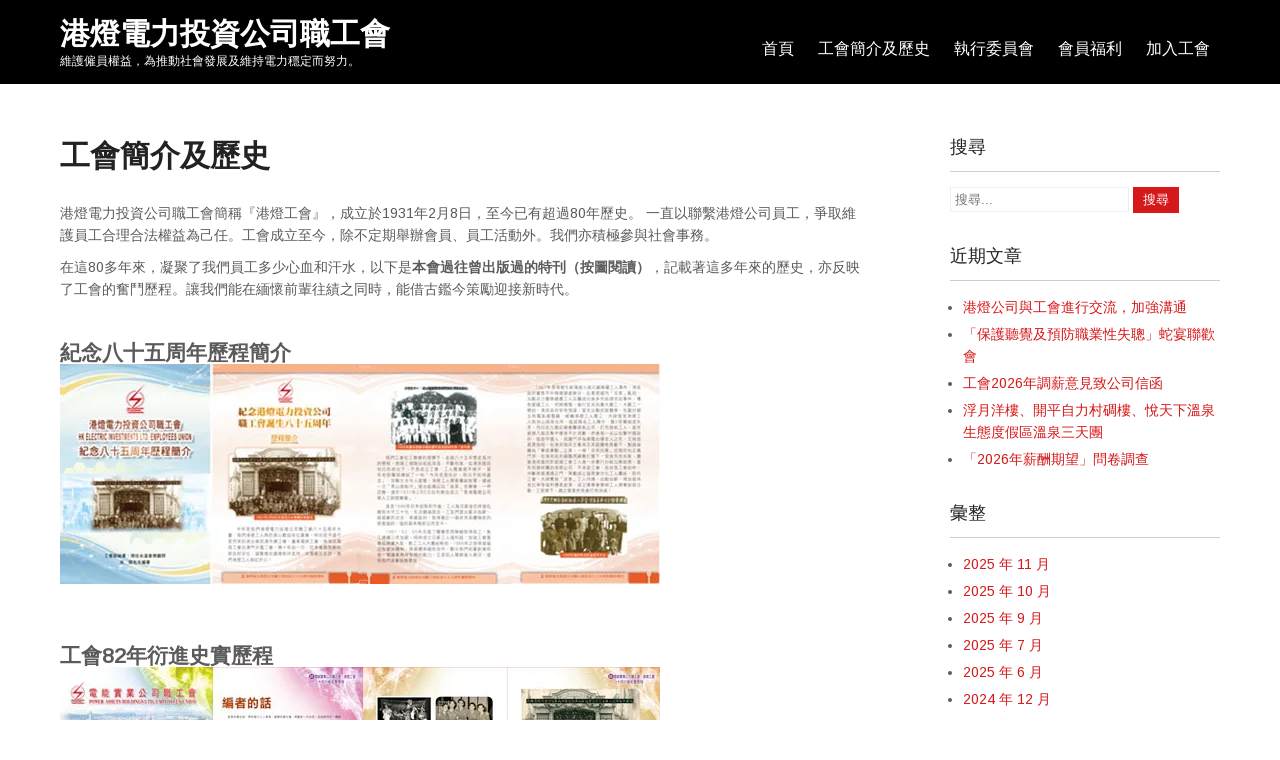

--- FILE ---
content_type: text/html; charset=UTF-8
request_url: https://www.hkeeu.org/%E6%9C%AC%E6%9C%83%E6%AD%B7%E5%8F%B2
body_size: 13742
content:
 <!DOCTYPE html>
<html lang="zh-TW">
<head>
<meta charset="UTF-8">
<meta name="SKYPE_TOOLBAR" content="SKYPE_TOOLBAR_PARSER_COMPATIBLE">
<meta name="viewport" content="width=device-width">
<title>工會簡介及歷史 | </title>
<link rel="profile" href="http://gmpg.org/xfn/11">
<link rel="pingback" href="https://www.hkeeu.org/xmlrpc.php">
<link rel="icon" type="image/x-icon" href="" />
<!--[if lt IE 9]>
<script type="text/javascript" src="https://www.hkeeu.org/wp-content/themes/precious-lite-pro/js/html5.js"></script>
<link rel="stylesheet" href="https://www.hkeeu.org/wp-content/themes/precious-lite-pro/css/ie.css" type="text/css" media="all" />
<![endif]-->
<title>工會簡介及歷史 &#8211; 港燈電力投資公司職工會</title>
<meta name='robots' content='max-image-preview:large' />
	<style>img:is([sizes="auto" i], [sizes^="auto," i]) { contain-intrinsic-size: 3000px 1500px }</style>
	<link rel='dns-prefetch' href='//secure.gravatar.com' />
<link rel='dns-prefetch' href='//stats.wp.com' />
<link rel='dns-prefetch' href='//fonts.googleapis.com' />
<link rel='dns-prefetch' href='//v0.wordpress.com' />
<link rel='preconnect' href='//i0.wp.com' />
<link rel="alternate" type="application/rss+xml" title="訂閱《港燈電力投資公司職工會》&raquo; 資訊提供" href="https://www.hkeeu.org/feed" />
<link rel="alternate" type="application/rss+xml" title="訂閱《港燈電力投資公司職工會》&raquo; 留言的資訊提供" href="https://www.hkeeu.org/comments/feed" />
<script type="text/javascript">
/* <![CDATA[ */
window._wpemojiSettings = {"baseUrl":"https:\/\/s.w.org\/images\/core\/emoji\/15.0.3\/72x72\/","ext":".png","svgUrl":"https:\/\/s.w.org\/images\/core\/emoji\/15.0.3\/svg\/","svgExt":".svg","source":{"concatemoji":"https:\/\/www.hkeeu.org\/wp-includes\/js\/wp-emoji-release.min.js?ver=6.7.4"}};
/*! This file is auto-generated */
!function(i,n){var o,s,e;function c(e){try{var t={supportTests:e,timestamp:(new Date).valueOf()};sessionStorage.setItem(o,JSON.stringify(t))}catch(e){}}function p(e,t,n){e.clearRect(0,0,e.canvas.width,e.canvas.height),e.fillText(t,0,0);var t=new Uint32Array(e.getImageData(0,0,e.canvas.width,e.canvas.height).data),r=(e.clearRect(0,0,e.canvas.width,e.canvas.height),e.fillText(n,0,0),new Uint32Array(e.getImageData(0,0,e.canvas.width,e.canvas.height).data));return t.every(function(e,t){return e===r[t]})}function u(e,t,n){switch(t){case"flag":return n(e,"\ud83c\udff3\ufe0f\u200d\u26a7\ufe0f","\ud83c\udff3\ufe0f\u200b\u26a7\ufe0f")?!1:!n(e,"\ud83c\uddfa\ud83c\uddf3","\ud83c\uddfa\u200b\ud83c\uddf3")&&!n(e,"\ud83c\udff4\udb40\udc67\udb40\udc62\udb40\udc65\udb40\udc6e\udb40\udc67\udb40\udc7f","\ud83c\udff4\u200b\udb40\udc67\u200b\udb40\udc62\u200b\udb40\udc65\u200b\udb40\udc6e\u200b\udb40\udc67\u200b\udb40\udc7f");case"emoji":return!n(e,"\ud83d\udc26\u200d\u2b1b","\ud83d\udc26\u200b\u2b1b")}return!1}function f(e,t,n){var r="undefined"!=typeof WorkerGlobalScope&&self instanceof WorkerGlobalScope?new OffscreenCanvas(300,150):i.createElement("canvas"),a=r.getContext("2d",{willReadFrequently:!0}),o=(a.textBaseline="top",a.font="600 32px Arial",{});return e.forEach(function(e){o[e]=t(a,e,n)}),o}function t(e){var t=i.createElement("script");t.src=e,t.defer=!0,i.head.appendChild(t)}"undefined"!=typeof Promise&&(o="wpEmojiSettingsSupports",s=["flag","emoji"],n.supports={everything:!0,everythingExceptFlag:!0},e=new Promise(function(e){i.addEventListener("DOMContentLoaded",e,{once:!0})}),new Promise(function(t){var n=function(){try{var e=JSON.parse(sessionStorage.getItem(o));if("object"==typeof e&&"number"==typeof e.timestamp&&(new Date).valueOf()<e.timestamp+604800&&"object"==typeof e.supportTests)return e.supportTests}catch(e){}return null}();if(!n){if("undefined"!=typeof Worker&&"undefined"!=typeof OffscreenCanvas&&"undefined"!=typeof URL&&URL.createObjectURL&&"undefined"!=typeof Blob)try{var e="postMessage("+f.toString()+"("+[JSON.stringify(s),u.toString(),p.toString()].join(",")+"));",r=new Blob([e],{type:"text/javascript"}),a=new Worker(URL.createObjectURL(r),{name:"wpTestEmojiSupports"});return void(a.onmessage=function(e){c(n=e.data),a.terminate(),t(n)})}catch(e){}c(n=f(s,u,p))}t(n)}).then(function(e){for(var t in e)n.supports[t]=e[t],n.supports.everything=n.supports.everything&&n.supports[t],"flag"!==t&&(n.supports.everythingExceptFlag=n.supports.everythingExceptFlag&&n.supports[t]);n.supports.everythingExceptFlag=n.supports.everythingExceptFlag&&!n.supports.flag,n.DOMReady=!1,n.readyCallback=function(){n.DOMReady=!0}}).then(function(){return e}).then(function(){var e;n.supports.everything||(n.readyCallback(),(e=n.source||{}).concatemoji?t(e.concatemoji):e.wpemoji&&e.twemoji&&(t(e.twemoji),t(e.wpemoji)))}))}((window,document),window._wpemojiSettings);
/* ]]> */
</script>
<style id='wp-emoji-styles-inline-css' type='text/css'>

	img.wp-smiley, img.emoji {
		display: inline !important;
		border: none !important;
		box-shadow: none !important;
		height: 1em !important;
		width: 1em !important;
		margin: 0 0.07em !important;
		vertical-align: -0.1em !important;
		background: none !important;
		padding: 0 !important;
	}
</style>
<link rel='stylesheet' id='wp-block-library-css' href='https://www.hkeeu.org/wp-includes/css/dist/block-library/style.min.css?ver=6.7.4' type='text/css' media='all' />
<link rel='stylesheet' id='mediaelement-css' href='https://www.hkeeu.org/wp-includes/js/mediaelement/mediaelementplayer-legacy.min.css?ver=4.2.17' type='text/css' media='all' />
<link rel='stylesheet' id='wp-mediaelement-css' href='https://www.hkeeu.org/wp-includes/js/mediaelement/wp-mediaelement.min.css?ver=6.7.4' type='text/css' media='all' />
<style id='jetpack-sharing-buttons-style-inline-css' type='text/css'>
.jetpack-sharing-buttons__services-list{display:flex;flex-direction:row;flex-wrap:wrap;gap:0;list-style-type:none;margin:5px;padding:0}.jetpack-sharing-buttons__services-list.has-small-icon-size{font-size:12px}.jetpack-sharing-buttons__services-list.has-normal-icon-size{font-size:16px}.jetpack-sharing-buttons__services-list.has-large-icon-size{font-size:24px}.jetpack-sharing-buttons__services-list.has-huge-icon-size{font-size:36px}@media print{.jetpack-sharing-buttons__services-list{display:none!important}}.editor-styles-wrapper .wp-block-jetpack-sharing-buttons{gap:0;padding-inline-start:0}ul.jetpack-sharing-buttons__services-list.has-background{padding:1.25em 2.375em}
</style>
<style id='classic-theme-styles-inline-css' type='text/css'>
/*! This file is auto-generated */
.wp-block-button__link{color:#fff;background-color:#32373c;border-radius:9999px;box-shadow:none;text-decoration:none;padding:calc(.667em + 2px) calc(1.333em + 2px);font-size:1.125em}.wp-block-file__button{background:#32373c;color:#fff;text-decoration:none}
</style>
<style id='global-styles-inline-css' type='text/css'>
:root{--wp--preset--aspect-ratio--square: 1;--wp--preset--aspect-ratio--4-3: 4/3;--wp--preset--aspect-ratio--3-4: 3/4;--wp--preset--aspect-ratio--3-2: 3/2;--wp--preset--aspect-ratio--2-3: 2/3;--wp--preset--aspect-ratio--16-9: 16/9;--wp--preset--aspect-ratio--9-16: 9/16;--wp--preset--color--black: #000000;--wp--preset--color--cyan-bluish-gray: #abb8c3;--wp--preset--color--white: #ffffff;--wp--preset--color--pale-pink: #f78da7;--wp--preset--color--vivid-red: #cf2e2e;--wp--preset--color--luminous-vivid-orange: #ff6900;--wp--preset--color--luminous-vivid-amber: #fcb900;--wp--preset--color--light-green-cyan: #7bdcb5;--wp--preset--color--vivid-green-cyan: #00d084;--wp--preset--color--pale-cyan-blue: #8ed1fc;--wp--preset--color--vivid-cyan-blue: #0693e3;--wp--preset--color--vivid-purple: #9b51e0;--wp--preset--gradient--vivid-cyan-blue-to-vivid-purple: linear-gradient(135deg,rgba(6,147,227,1) 0%,rgb(155,81,224) 100%);--wp--preset--gradient--light-green-cyan-to-vivid-green-cyan: linear-gradient(135deg,rgb(122,220,180) 0%,rgb(0,208,130) 100%);--wp--preset--gradient--luminous-vivid-amber-to-luminous-vivid-orange: linear-gradient(135deg,rgba(252,185,0,1) 0%,rgba(255,105,0,1) 100%);--wp--preset--gradient--luminous-vivid-orange-to-vivid-red: linear-gradient(135deg,rgba(255,105,0,1) 0%,rgb(207,46,46) 100%);--wp--preset--gradient--very-light-gray-to-cyan-bluish-gray: linear-gradient(135deg,rgb(238,238,238) 0%,rgb(169,184,195) 100%);--wp--preset--gradient--cool-to-warm-spectrum: linear-gradient(135deg,rgb(74,234,220) 0%,rgb(151,120,209) 20%,rgb(207,42,186) 40%,rgb(238,44,130) 60%,rgb(251,105,98) 80%,rgb(254,248,76) 100%);--wp--preset--gradient--blush-light-purple: linear-gradient(135deg,rgb(255,206,236) 0%,rgb(152,150,240) 100%);--wp--preset--gradient--blush-bordeaux: linear-gradient(135deg,rgb(254,205,165) 0%,rgb(254,45,45) 50%,rgb(107,0,62) 100%);--wp--preset--gradient--luminous-dusk: linear-gradient(135deg,rgb(255,203,112) 0%,rgb(199,81,192) 50%,rgb(65,88,208) 100%);--wp--preset--gradient--pale-ocean: linear-gradient(135deg,rgb(255,245,203) 0%,rgb(182,227,212) 50%,rgb(51,167,181) 100%);--wp--preset--gradient--electric-grass: linear-gradient(135deg,rgb(202,248,128) 0%,rgb(113,206,126) 100%);--wp--preset--gradient--midnight: linear-gradient(135deg,rgb(2,3,129) 0%,rgb(40,116,252) 100%);--wp--preset--font-size--small: 13px;--wp--preset--font-size--medium: 20px;--wp--preset--font-size--large: 36px;--wp--preset--font-size--x-large: 42px;--wp--preset--spacing--20: 0.44rem;--wp--preset--spacing--30: 0.67rem;--wp--preset--spacing--40: 1rem;--wp--preset--spacing--50: 1.5rem;--wp--preset--spacing--60: 2.25rem;--wp--preset--spacing--70: 3.38rem;--wp--preset--spacing--80: 5.06rem;--wp--preset--shadow--natural: 6px 6px 9px rgba(0, 0, 0, 0.2);--wp--preset--shadow--deep: 12px 12px 50px rgba(0, 0, 0, 0.4);--wp--preset--shadow--sharp: 6px 6px 0px rgba(0, 0, 0, 0.2);--wp--preset--shadow--outlined: 6px 6px 0px -3px rgba(255, 255, 255, 1), 6px 6px rgba(0, 0, 0, 1);--wp--preset--shadow--crisp: 6px 6px 0px rgba(0, 0, 0, 1);}:where(.is-layout-flex){gap: 0.5em;}:where(.is-layout-grid){gap: 0.5em;}body .is-layout-flex{display: flex;}.is-layout-flex{flex-wrap: wrap;align-items: center;}.is-layout-flex > :is(*, div){margin: 0;}body .is-layout-grid{display: grid;}.is-layout-grid > :is(*, div){margin: 0;}:where(.wp-block-columns.is-layout-flex){gap: 2em;}:where(.wp-block-columns.is-layout-grid){gap: 2em;}:where(.wp-block-post-template.is-layout-flex){gap: 1.25em;}:where(.wp-block-post-template.is-layout-grid){gap: 1.25em;}.has-black-color{color: var(--wp--preset--color--black) !important;}.has-cyan-bluish-gray-color{color: var(--wp--preset--color--cyan-bluish-gray) !important;}.has-white-color{color: var(--wp--preset--color--white) !important;}.has-pale-pink-color{color: var(--wp--preset--color--pale-pink) !important;}.has-vivid-red-color{color: var(--wp--preset--color--vivid-red) !important;}.has-luminous-vivid-orange-color{color: var(--wp--preset--color--luminous-vivid-orange) !important;}.has-luminous-vivid-amber-color{color: var(--wp--preset--color--luminous-vivid-amber) !important;}.has-light-green-cyan-color{color: var(--wp--preset--color--light-green-cyan) !important;}.has-vivid-green-cyan-color{color: var(--wp--preset--color--vivid-green-cyan) !important;}.has-pale-cyan-blue-color{color: var(--wp--preset--color--pale-cyan-blue) !important;}.has-vivid-cyan-blue-color{color: var(--wp--preset--color--vivid-cyan-blue) !important;}.has-vivid-purple-color{color: var(--wp--preset--color--vivid-purple) !important;}.has-black-background-color{background-color: var(--wp--preset--color--black) !important;}.has-cyan-bluish-gray-background-color{background-color: var(--wp--preset--color--cyan-bluish-gray) !important;}.has-white-background-color{background-color: var(--wp--preset--color--white) !important;}.has-pale-pink-background-color{background-color: var(--wp--preset--color--pale-pink) !important;}.has-vivid-red-background-color{background-color: var(--wp--preset--color--vivid-red) !important;}.has-luminous-vivid-orange-background-color{background-color: var(--wp--preset--color--luminous-vivid-orange) !important;}.has-luminous-vivid-amber-background-color{background-color: var(--wp--preset--color--luminous-vivid-amber) !important;}.has-light-green-cyan-background-color{background-color: var(--wp--preset--color--light-green-cyan) !important;}.has-vivid-green-cyan-background-color{background-color: var(--wp--preset--color--vivid-green-cyan) !important;}.has-pale-cyan-blue-background-color{background-color: var(--wp--preset--color--pale-cyan-blue) !important;}.has-vivid-cyan-blue-background-color{background-color: var(--wp--preset--color--vivid-cyan-blue) !important;}.has-vivid-purple-background-color{background-color: var(--wp--preset--color--vivid-purple) !important;}.has-black-border-color{border-color: var(--wp--preset--color--black) !important;}.has-cyan-bluish-gray-border-color{border-color: var(--wp--preset--color--cyan-bluish-gray) !important;}.has-white-border-color{border-color: var(--wp--preset--color--white) !important;}.has-pale-pink-border-color{border-color: var(--wp--preset--color--pale-pink) !important;}.has-vivid-red-border-color{border-color: var(--wp--preset--color--vivid-red) !important;}.has-luminous-vivid-orange-border-color{border-color: var(--wp--preset--color--luminous-vivid-orange) !important;}.has-luminous-vivid-amber-border-color{border-color: var(--wp--preset--color--luminous-vivid-amber) !important;}.has-light-green-cyan-border-color{border-color: var(--wp--preset--color--light-green-cyan) !important;}.has-vivid-green-cyan-border-color{border-color: var(--wp--preset--color--vivid-green-cyan) !important;}.has-pale-cyan-blue-border-color{border-color: var(--wp--preset--color--pale-cyan-blue) !important;}.has-vivid-cyan-blue-border-color{border-color: var(--wp--preset--color--vivid-cyan-blue) !important;}.has-vivid-purple-border-color{border-color: var(--wp--preset--color--vivid-purple) !important;}.has-vivid-cyan-blue-to-vivid-purple-gradient-background{background: var(--wp--preset--gradient--vivid-cyan-blue-to-vivid-purple) !important;}.has-light-green-cyan-to-vivid-green-cyan-gradient-background{background: var(--wp--preset--gradient--light-green-cyan-to-vivid-green-cyan) !important;}.has-luminous-vivid-amber-to-luminous-vivid-orange-gradient-background{background: var(--wp--preset--gradient--luminous-vivid-amber-to-luminous-vivid-orange) !important;}.has-luminous-vivid-orange-to-vivid-red-gradient-background{background: var(--wp--preset--gradient--luminous-vivid-orange-to-vivid-red) !important;}.has-very-light-gray-to-cyan-bluish-gray-gradient-background{background: var(--wp--preset--gradient--very-light-gray-to-cyan-bluish-gray) !important;}.has-cool-to-warm-spectrum-gradient-background{background: var(--wp--preset--gradient--cool-to-warm-spectrum) !important;}.has-blush-light-purple-gradient-background{background: var(--wp--preset--gradient--blush-light-purple) !important;}.has-blush-bordeaux-gradient-background{background: var(--wp--preset--gradient--blush-bordeaux) !important;}.has-luminous-dusk-gradient-background{background: var(--wp--preset--gradient--luminous-dusk) !important;}.has-pale-ocean-gradient-background{background: var(--wp--preset--gradient--pale-ocean) !important;}.has-electric-grass-gradient-background{background: var(--wp--preset--gradient--electric-grass) !important;}.has-midnight-gradient-background{background: var(--wp--preset--gradient--midnight) !important;}.has-small-font-size{font-size: var(--wp--preset--font-size--small) !important;}.has-medium-font-size{font-size: var(--wp--preset--font-size--medium) !important;}.has-large-font-size{font-size: var(--wp--preset--font-size--large) !important;}.has-x-large-font-size{font-size: var(--wp--preset--font-size--x-large) !important;}
:where(.wp-block-post-template.is-layout-flex){gap: 1.25em;}:where(.wp-block-post-template.is-layout-grid){gap: 1.25em;}
:where(.wp-block-columns.is-layout-flex){gap: 2em;}:where(.wp-block-columns.is-layout-grid){gap: 2em;}
:root :where(.wp-block-pullquote){font-size: 1.5em;line-height: 1.6;}
</style>
<link rel='stylesheet' id='precious-gfonts-opensans-css' href='//fonts.googleapis.com/css?family=Open+Sans%3A400%2C600%2C700&#038;ver=6.7.4' type='text/css' media='all' />
<link rel='stylesheet' id='precious-gfonts-roboto-css' href='//fonts.googleapis.com/css?family=Roboto%3A400%2C100%2C300%2C500%2C700&#038;ver=6.7.4' type='text/css' media='all' />
<link rel='stylesheet' id='precious-gfonts-roboto-condence-css' href='//fonts.googleapis.com/css?family=Roboto+Condensed%3A400%2C100%2C300%2C500%2C700&#038;ver=6.7.4' type='text/css' media='all' />
<link rel='stylesheet' id='precious-gfonts-lobster-css' href='//fonts.googleapis.com/css?family=Lobster&#038;ver=6.7.4' type='text/css' media='all' />
<link rel='stylesheet' id='precious-gfonts-opensanscondensed-css' href='//fonts.googleapis.com/css?family=Open+Sans+Condensed%3A300&#038;ver=6.7.4' type='text/css' media='all' />
<link rel='stylesheet' id='precious-gfonts-lato-css' href='//fonts.googleapis.com/css?family=Lato%3A400%2C900%2C400italic%2C700%2C300italic%2C300%2C700italic&#038;ver=6.7.4' type='text/css' media='all' />
<link rel='stylesheet' id='precious-basic-style-css' href='https://www.hkeeu.org/wp-content/themes/precious-lite-pro/style.css?ver=6.7.4' type='text/css' media='all' />
<link rel='stylesheet' id='precious-editor-style-css' href='https://www.hkeeu.org/wp-content/themes/precious-lite-pro/editor-style.css?ver=6.7.4' type='text/css' media='all' />
<link rel='stylesheet' id='precious-base-style-css' href='https://www.hkeeu.org/wp-content/themes/precious-lite-pro/css/style_base.css?ver=6.7.4' type='text/css' media='all' />
<link rel='stylesheet' id='precious-responsive-style-css' href='https://www.hkeeu.org/wp-content/themes/precious-lite-pro/css/theme-responsive.css?ver=6.7.4' type='text/css' media='all' />
<link rel='stylesheet' id='precious-nivo-style-css' href='https://www.hkeeu.org/wp-content/themes/precious-lite-pro/css/nivo-slider.css?ver=6.7.4' type='text/css' media='all' />
<link rel='stylesheet' id='precious-prettyphoto-style-css' href='https://www.hkeeu.org/wp-content/themes/precious-lite-pro/css/prettyPhoto.css?ver=6.7.4' type='text/css' media='all' />
<link rel='stylesheet' id='precious-font-awesome-style-css' href='https://www.hkeeu.org/wp-content/themes/precious-lite-pro/css/font-awesome.min.css?ver=6.7.4' type='text/css' media='all' />
<link rel='stylesheet' id='precious-animation-style-css' href='https://www.hkeeu.org/wp-content/themes/precious-lite-pro/css/animation.css?ver=6.7.4' type='text/css' media='all' />
<link rel='stylesheet' id='precious-bxslider-style-css' href='https://www.hkeeu.org/wp-content/themes/precious-lite-pro/css/jquery.bxslider.css?ver=6.7.4' type='text/css' media='all' />
<script type="text/javascript" src="https://www.hkeeu.org/wp-includes/js/jquery/jquery.min.js?ver=3.7.1" id="jquery-core-js"></script>
<script type="text/javascript" src="https://www.hkeeu.org/wp-includes/js/jquery/jquery-migrate.min.js?ver=3.4.1" id="jquery-migrate-js"></script>
<script type="text/javascript" src="https://www.hkeeu.org/wp-content/themes/precious-lite-pro/js/jquery.prettyPhoto.js?ver=6.7.4" id="precious-prettyphoto-script-js"></script>
<script type="text/javascript" src="https://www.hkeeu.org/wp-content/themes/precious-lite-pro/js/custom.js?ver=6.7.4" id="precious-customscripts-js"></script>
<script type="text/javascript" src="https://www.hkeeu.org/wp-content/themes/precious-lite-pro/js/smooth-scroll.js?ver=6.7.4" id="precious-smooth-scroll-js"></script>
<script type="text/javascript" src="https://www.hkeeu.org/wp-content/themes/precious-lite-pro/js/filter-gallery.js?ver=6.7.4" id="precious-filter-scripts-js"></script>
<script type="text/javascript" src="https://www.hkeeu.org/wp-content/themes/precious-lite-pro/js/jquery.bxslider.min.js?ver=6.7.4" id="precious_bxslider-js"></script>
<link rel="https://api.w.org/" href="https://www.hkeeu.org/wp-json/" /><link rel="alternate" title="JSON" type="application/json" href="https://www.hkeeu.org/wp-json/wp/v2/pages/30" /><link rel="EditURI" type="application/rsd+xml" title="RSD" href="https://www.hkeeu.org/xmlrpc.php?rsd" />
<meta name="generator" content="WordPress 6.7.4" />
<link rel="canonical" href="https://www.hkeeu.org/%e6%9c%ac%e6%9c%83%e6%ad%b7%e5%8f%b2" />
<link rel='shortlink' href='https://wp.me/P6TCvw-u' />
<link rel="alternate" title="oEmbed (JSON)" type="application/json+oembed" href="https://www.hkeeu.org/wp-json/oembed/1.0/embed?url=https%3A%2F%2Fwww.hkeeu.org%2F%25e6%259c%25ac%25e6%259c%2583%25e6%25ad%25b7%25e5%258f%25b2" />
<link rel="alternate" title="oEmbed (XML)" type="text/xml+oembed" href="https://www.hkeeu.org/wp-json/oembed/1.0/embed?url=https%3A%2F%2Fwww.hkeeu.org%2F%25e6%259c%25ac%25e6%259c%2583%25e6%25ad%25b7%25e5%258f%25b2&#038;format=xml" />
	<style>img#wpstats{display:none}</style>
		    	
    	<script>
jQuery(window).scroll( function(){
	var wwd = jQuery(window).width();
	if( wwd > 939 ){
		fixedHeader(); 	// fix header on page scroll
	}
});

// function to fix header on page scroll / load
var fixedHeader = function(){
	var hdrHt = jQuery('div.header').height();
	var scrPos = jQuery(window).scrollTop();
	var aBarHt = jQuery('#wpadminbar').height();
	}
			jQuery(window).load(function() {
        jQuery('#slider').nivoSlider({
        	effect:'random', //sliceDown, sliceDownLeft, sliceUp, sliceUpLeft, sliceUpDown, sliceUpDownLeft, fold, fade, random, slideInRight, slideInLeft, boxRandom, boxRain, boxRainReverse, boxRainGrow, boxRainGrowReverse
		  	animSpeed: 500,
			pauseTime: 3000,
			directionNav: true,
			controlNav: false,
			pauseOnHover: false,
    });
});
		</script>
    <style>body, .top-grey-box, .testimonial-section, .feature-box p, .address, #footer .footer-inner p, .right-features .feature-cell .feature-desc, .price-table{font-family:Arimo;font-size:14px;color:#5b5b5b;font-weight:normal;}body, .contact-form-section .address, .top-grey-box, .testimonial-section .testimonial-box .testimonial-content .testimonial-mid, .right-features .feature-cell, .accordion-box .acc-content, .work-box .work-info, .feature-box{color:1;}body{font-family:Arimo;font-size:14px;color:#5b5b5b;font-weight:normal;}.header .header-inner .logo h1, .logo a{font-family:Oswald;color:#ffffff;font-size:30px;font-weight:bold}.header .header-inner .logo p{font-family:Arimo;color:#ffffff;font-size:12px;font-weight:normal}.header .header-inner .nav ul{font-family:Oswald;font-size:16px;color:#ffffff;font-weight:normal}.header .header-inner .nav ul li a, .header .header-inner .nav ul li ul li a{color:#ffffff;}.header .header-inner .nav ul li a:hover{color:#d6181a;}#slider .top-bar h4{font-family:Roboto Condensed;color:#d1d1d1;font-size:20px;font-weight:normal}#slider .top-bar h2{font-family:Oswald;color:#ffffff;font-size:40px;font-weight:bold}#slider .top-bar p{font-family:Arimo;color:#ffffff;font-size:12px;font-weight:normal}#services-box h2{font-family:Oswald;color:#5b5b5b;font-size:15px;font-weight:normal}h2.section-title{font-family:Oswald;font-size:50px;font-weight:bold}h1.entry-title{font-family:Oswald;font-size:30px;font-weight:bold;color:#222222}h3.widget-title{font-family:Oswald;font-size:18px;font-weight:normal;color:#222222}.footer-col h2{font-family:Oswald;font-size:20px;font-weight:normal;color:#ffffff}#main-footer, .copyright ul li, .footer-menu ul li a{font-family:Arimo;font-size:12px;font-weight:normal;color:#ffffff}#main-footer{background-color:#373a3f;}a{color:#d6181a;}a:hover{color:#666666;}.copyright-txt{font-family:1;color:1}body{background-color:#ffffff;}#services-box{background-color:#ffffff;}#services-box:hover{background-color:#f6f6f8;}a.read-more, input.search-submit, .post-password-form input[type=submit], .photobooth .filter-gallery ul li.current a, .photobooth .filter-gallery ul li:hover a, #contact input[type="submit"], #commentform input#submit{background-color:#d6181a;}a.read-more:hover, input.search-submit:hover, .post-password-form input[type=submit]:hover, #contact input[type="submit"]:hover, #commentform input#submit:hover{background-color:#222222;}.cat_comments, a.blog-more{background-color:#373a3f;}a.read-more, .common_btn{color:#ffffff;}.fourbox h2, #contact .column-2 h2{color:#444444;}a.common_btn:hover{color:1;}.social-icons a{background-color:#444444;color:#ffffff}.social-icons a:hover{background-color:#ffffff;color:#222222}.copyright{color:#ffffff;}.copyright-wrapper{background-color:#222222;}.photobooth .gallery ul li:hover{ background:#d6181a; float:left; background:url(https://www.hkeeu.org/wp-content/themes/precious-lite-pro/images/camera-icon.png) 50% 50% no-repeat #d6181a; }.nivo-directionNav a{background:url(https://www.hkeeu.org/wp-content/themes/precious-lite-pro/images/slide-nav.png) no-repeat scroll 0 0 #373a3f;}.nivo-controlNav a{background-color:#ffffff}.nivo-controlNav a.active{background-color:#d6181a}.pagination ul li span, .pagination ul li a{background:#222222}.pagination ul li .current, .pagination ul li a:hover{background:#d6181a}#services-box:hover h2, .fourbox:hover h2{color:#d6181a;}a.contact{border:2px solid#ffffff}#services-box{border:1px solid#dfdfdf}#services-box:hover, .fourbox:hover{border-bottom:2px solid#d6181a}.fourbox{border-bottom:2px solid#dedee0}#socialsection{background-color:1}.team-col{background-color:1}@media screen and (max-width:719px){.header{background-color:#000000 !important;}}.header{background-color:rgba(0,0,0,0.5)}#slider .top-bar h2, #slider .top-bar p, #slider .top-bar h4{background-color:rgba(0,0,0,0.3)}</style>    		<style>
					.header{ position:relative !important;}
			</style>
		<style type="text/css">
		
	</style>
	
<!-- Jetpack Open Graph Tags -->
<meta property="og:type" content="article" />
<meta property="og:title" content="工會簡介及歷史" />
<meta property="og:url" content="https://www.hkeeu.org/%e6%9c%ac%e6%9c%83%e6%ad%b7%e5%8f%b2" />
<meta property="og:description" content="港燈電力投資公司職工會簡稱『港燈工會』，成立於1931年2月8日，至今已有超過80年歷史。 一直以聯繫港燈公司..." />
<meta property="article:published_time" content="2015-12-06T02:28:34+00:00" />
<meta property="article:modified_time" content="2016-08-12T09:50:49+00:00" />
<meta property="og:site_name" content="港燈電力投資公司職工會" />
<meta property="og:image" content="http://www.hkeeu.org/wp-content/uploads/2015/12/85.jpg" />
<meta property="og:image:width" content="600" />
<meta property="og:image:height" content="220" />
<meta property="og:image:alt" content="85" />
<meta property="og:locale" content="zh_TW" />
<meta name="twitter:text:title" content="工會簡介及歷史" />
<meta name="twitter:image" content="http://www.hkeeu.org/wp-content/uploads/2015/12/85.jpg?w=640" />
<meta name="twitter:image:alt" content="85" />
<meta name="twitter:card" content="summary_large_image" />

<!-- End Jetpack Open Graph Tags -->
		<style type="text/css" id="wp-custom-css">
			/*
歡迎使用自訂 CSS！
若要瞭解自訂 CSS 的運作方式，請參閱 http://wp.me/PEmnE-Bt
*/
div.wpcf7-response-output {
	color: #777;
	font-weight: bold;
}		</style>
		<style type="text/css">
			.header{ background-color:#000000}
	</style>
<script>
	jQuery(window).load(function() {
		// Animate loader off screen
		jQuery(".se-pre-con").fadeOut("slow");;
	});
</script>
</head>

<body class="page-template-default page page-id-30">
<div class="header">
            		<div class="header-inner">
                    		<div class="logo">
                            		<a href="https://www.hkeeu.org/">
                                    	    	                                    <h1>港燈電力投資公司職工會</h1>
                                                                            </a>
                                    <p>維護僱員權益，為推動社會發展及維持電力穩定而努力。</p>
                             </div>
                             <div class="header-widget">
                             	                             </div><!-- hedaer-widget -->
                             <div class="toggle">
                            <a class="toggleMenu" href="#">Menu</a>
                            </div>                           
                            <div class="nav">
								<div class="menu-main-container"><ul id="menu-main" class="menu"><li id="menu-item-81" class="menu-item menu-item-type-custom menu-item-object-custom menu-item-home menu-item-81"><a href="http://www.hkeeu.org/">首頁</a></li>
<li id="menu-item-82" class="menu-item menu-item-type-post_type menu-item-object-page current-menu-item page_item page-item-30 current_page_item menu-item-82"><a href="https://www.hkeeu.org/%e6%9c%ac%e6%9c%83%e6%ad%b7%e5%8f%b2" aria-current="page">工會簡介及歷史</a></li>
<li id="menu-item-83" class="menu-item menu-item-type-post_type menu-item-object-page menu-item-83"><a href="https://www.hkeeu.org/%e5%9f%b7%e8%a1%8c%e5%a7%94%e5%93%a1%e6%9c%83">執行委員會</a></li>
<li id="menu-item-85" class="menu-item menu-item-type-custom menu-item-object-custom menu-item-85"><a href="http://www.hkeeu.org/archives/category/會員福利">會員福利</a></li>
<li id="menu-item-1148" class="menu-item menu-item-type-post_type menu-item-object-page menu-item-1148"><a href="https://www.hkeeu.org/joinus">加入工會</a></li>
</ul></div>                            </div><!-- nav --><div class="clear"></div>
                    </div><!-- header-inner -->
            </div><!-- header -->


      <div class="main-container">
         
<div class="content-area">
    <div class="middle-align content_sidebar">
        <div class="site-main" id="sitemain">
			                
<article id="post-30" class="post-30 page type-page status-publish hentry">
	<header class="entry-header">
		<h1 class="entry-title">工會簡介及歷史</h1>
	</header><!-- .entry-header -->

	<div class="entry-content">
		<p>港燈電力投資公司職工會簡稱『港燈工會』，成立於1931年2月8日，至今已有超過80年歷史。 一直以聯繫港燈公司員工，爭取維護員工合理合法權益為己任。工會成立至今，除不定期舉辦會員、員工活動外。我們亦積極參與社會事務。</p>
<p>在這80多年來，凝聚了我們員工多少心血和汗水，以下是<strong>本會過往曾出版過的特刊（按圖閱讀）</strong>，記載著這多年來的歷史，亦反映了工會的奮鬥歷程。讓我們能在緬懷前輩往績之同時，能借古鑑今策勵迎接新時代。</p>
<p>&nbsp;&nbsp;</p>
<h1>紀念八十五周年歷程簡介<a href="http://www.hkeeu.org/attachment/85.pdf" target="_blank"><img data-recalc-dims="1" fetchpriority="high" decoding="async" data-attachment-id="354" data-permalink="https://www.hkeeu.org/%e6%9c%ac%e6%9c%83%e6%ad%b7%e5%8f%b2/attachment/85#main" data-orig-file="https://i0.wp.com/www.hkeeu.org/wp-content/uploads/2015/12/85.jpg?fit=600%2C220&amp;ssl=1" data-orig-size="600,220" data-comments-opened="0" data-image-meta="{&quot;aperture&quot;:&quot;0&quot;,&quot;credit&quot;:&quot;&quot;,&quot;camera&quot;:&quot;&quot;,&quot;caption&quot;:&quot;&quot;,&quot;created_timestamp&quot;:&quot;0&quot;,&quot;copyright&quot;:&quot;&quot;,&quot;focal_length&quot;:&quot;0&quot;,&quot;iso&quot;:&quot;0&quot;,&quot;shutter_speed&quot;:&quot;0&quot;,&quot;title&quot;:&quot;&quot;,&quot;orientation&quot;:&quot;0&quot;}" data-image-title="85" data-image-description="" data-image-caption="" data-medium-file="https://i0.wp.com/www.hkeeu.org/wp-content/uploads/2015/12/85.jpg?fit=300%2C110&amp;ssl=1" data-large-file="https://i0.wp.com/www.hkeeu.org/wp-content/uploads/2015/12/85.jpg?fit=600%2C220&amp;ssl=1" src="https://i0.wp.com/www.hkeeu.org/wp-content/uploads/2015/12/85.jpg?resize=600%2C220" alt="85" width="600" height="220" class="alignnone size-full wp-image-354" srcset="https://i0.wp.com/www.hkeeu.org/wp-content/uploads/2015/12/85.jpg?w=600&amp;ssl=1 600w, https://i0.wp.com/www.hkeeu.org/wp-content/uploads/2015/12/85.jpg?resize=300%2C110&amp;ssl=1 300w" sizes="(max-width: 600px) 100vw, 600px" /></h1>
<p></a></p>
<p>&nbsp;&nbsp;</p>
<h1>工會82年衍進史實歷程<br />
<a href="http://www.hkeeu.org/wp-content/uploads/2015/12/82.pdf" target="_blank"><img data-recalc-dims="1" decoding="async" data-attachment-id="19" data-permalink="https://www.hkeeu.org/%e6%9c%ac%e6%9c%83%e6%ad%b7%e5%8f%b2/attachment/82#main" data-orig-file="https://i0.wp.com/www.hkeeu.org/wp-content/uploads/2015/12/82.jpg?fit=600%2C211&amp;ssl=1" data-orig-size="600,211" data-comments-opened="1" data-image-meta="{&quot;aperture&quot;:&quot;0&quot;,&quot;credit&quot;:&quot;&quot;,&quot;camera&quot;:&quot;&quot;,&quot;caption&quot;:&quot;&quot;,&quot;created_timestamp&quot;:&quot;0&quot;,&quot;copyright&quot;:&quot;&quot;,&quot;focal_length&quot;:&quot;0&quot;,&quot;iso&quot;:&quot;0&quot;,&quot;shutter_speed&quot;:&quot;0&quot;,&quot;title&quot;:&quot;&quot;,&quot;orientation&quot;:&quot;0&quot;}" data-image-title="82" data-image-description="" data-image-caption="" data-medium-file="https://i0.wp.com/www.hkeeu.org/wp-content/uploads/2015/12/82.jpg?fit=300%2C106&amp;ssl=1" data-large-file="https://i0.wp.com/www.hkeeu.org/wp-content/uploads/2015/12/82.jpg?fit=600%2C211&amp;ssl=1" class="alignnone size-full wp-image-19" src="https://i0.wp.com/www.hkeeu.org/wp-content/uploads/2015/12/82.jpg?resize=600%2C211" alt="82" width="600" height="211" srcset="https://i0.wp.com/www.hkeeu.org/wp-content/uploads/2015/12/82.jpg?w=600&amp;ssl=1 600w, https://i0.wp.com/www.hkeeu.org/wp-content/uploads/2015/12/82.jpg?resize=300%2C106&amp;ssl=1 300w" sizes="(max-width: 600px) 100vw, 600px" /></a></h1>
<p>&nbsp;&nbsp;</p>
<h1>工會80周年特刊<br />
<a href="http://www.hkeeu.org/wp-content/uploads/2015/12/80.pdf" target="_blank"><img data-recalc-dims="1" decoding="async" data-attachment-id="17" data-permalink="https://www.hkeeu.org/%e6%9c%ac%e6%9c%83%e6%ad%b7%e5%8f%b2/attachment/80#main" data-orig-file="https://i0.wp.com/www.hkeeu.org/wp-content/uploads/2015/12/80.jpg?fit=600%2C212&amp;ssl=1" data-orig-size="600,212" data-comments-opened="1" data-image-meta="{&quot;aperture&quot;:&quot;0&quot;,&quot;credit&quot;:&quot;&quot;,&quot;camera&quot;:&quot;&quot;,&quot;caption&quot;:&quot;&quot;,&quot;created_timestamp&quot;:&quot;0&quot;,&quot;copyright&quot;:&quot;&quot;,&quot;focal_length&quot;:&quot;0&quot;,&quot;iso&quot;:&quot;0&quot;,&quot;shutter_speed&quot;:&quot;0&quot;,&quot;title&quot;:&quot;&quot;,&quot;orientation&quot;:&quot;0&quot;}" data-image-title="80" data-image-description="" data-image-caption="" data-medium-file="https://i0.wp.com/www.hkeeu.org/wp-content/uploads/2015/12/80.jpg?fit=300%2C106&amp;ssl=1" data-large-file="https://i0.wp.com/www.hkeeu.org/wp-content/uploads/2015/12/80.jpg?fit=600%2C212&amp;ssl=1" class="alignnone size-full wp-image-17" src="https://i0.wp.com/www.hkeeu.org/wp-content/uploads/2015/12/80.jpg?resize=600%2C212" alt="80" width="600" height="212" srcset="https://i0.wp.com/www.hkeeu.org/wp-content/uploads/2015/12/80.jpg?w=600&amp;ssl=1 600w, https://i0.wp.com/www.hkeeu.org/wp-content/uploads/2015/12/80.jpg?resize=300%2C106&amp;ssl=1 300w" sizes="(max-width: 600px) 100vw, 600px" /></a></h1>
<p>&nbsp;&nbsp;</p>
<h1>工會75周年特刊<br />
<a href="http://www.hkeeu.org/wp-content/uploads/2015/12/75.pdf" target="_blank"><img data-recalc-dims="1" loading="lazy" decoding="async" data-attachment-id="15" data-permalink="https://www.hkeeu.org/%e6%9c%ac%e6%9c%83%e6%ad%b7%e5%8f%b2/attachment/75#main" data-orig-file="https://i0.wp.com/www.hkeeu.org/wp-content/uploads/2015/12/75.jpg?fit=600%2C211&amp;ssl=1" data-orig-size="600,211" data-comments-opened="1" data-image-meta="{&quot;aperture&quot;:&quot;0&quot;,&quot;credit&quot;:&quot;&quot;,&quot;camera&quot;:&quot;&quot;,&quot;caption&quot;:&quot;&quot;,&quot;created_timestamp&quot;:&quot;0&quot;,&quot;copyright&quot;:&quot;&quot;,&quot;focal_length&quot;:&quot;0&quot;,&quot;iso&quot;:&quot;0&quot;,&quot;shutter_speed&quot;:&quot;0&quot;,&quot;title&quot;:&quot;&quot;,&quot;orientation&quot;:&quot;0&quot;}" data-image-title="75" data-image-description="" data-image-caption="" data-medium-file="https://i0.wp.com/www.hkeeu.org/wp-content/uploads/2015/12/75.jpg?fit=300%2C106&amp;ssl=1" data-large-file="https://i0.wp.com/www.hkeeu.org/wp-content/uploads/2015/12/75.jpg?fit=600%2C211&amp;ssl=1" class="alignnone size-full wp-image-15" src="https://i0.wp.com/www.hkeeu.org/wp-content/uploads/2015/12/75.jpg?resize=600%2C211" alt="75" width="600" height="211" srcset="https://i0.wp.com/www.hkeeu.org/wp-content/uploads/2015/12/75.jpg?w=600&amp;ssl=1 600w, https://i0.wp.com/www.hkeeu.org/wp-content/uploads/2015/12/75.jpg?resize=300%2C106&amp;ssl=1 300w" sizes="auto, (max-width: 600px) 100vw, 600px" /></a></h1>
<p>&nbsp;&nbsp;</p>
<h1>工會70周年特刊<br />
<a href="http://www.hkeeu.org/wp-content/uploads/2015/12/70.pdf" target="_blank"><img data-recalc-dims="1" loading="lazy" decoding="async" data-attachment-id="13" data-permalink="https://www.hkeeu.org/%e6%9c%ac%e6%9c%83%e6%ad%b7%e5%8f%b2/attachment/70#main" data-orig-file="https://i0.wp.com/www.hkeeu.org/wp-content/uploads/2015/12/70.jpg?fit=600%2C211&amp;ssl=1" data-orig-size="600,211" data-comments-opened="1" data-image-meta="{&quot;aperture&quot;:&quot;0&quot;,&quot;credit&quot;:&quot;&quot;,&quot;camera&quot;:&quot;&quot;,&quot;caption&quot;:&quot;&quot;,&quot;created_timestamp&quot;:&quot;0&quot;,&quot;copyright&quot;:&quot;&quot;,&quot;focal_length&quot;:&quot;0&quot;,&quot;iso&quot;:&quot;0&quot;,&quot;shutter_speed&quot;:&quot;0&quot;,&quot;title&quot;:&quot;&quot;,&quot;orientation&quot;:&quot;0&quot;}" data-image-title="70" data-image-description="" data-image-caption="" data-medium-file="https://i0.wp.com/www.hkeeu.org/wp-content/uploads/2015/12/70.jpg?fit=300%2C106&amp;ssl=1" data-large-file="https://i0.wp.com/www.hkeeu.org/wp-content/uploads/2015/12/70.jpg?fit=600%2C211&amp;ssl=1" class="alignnone size-full wp-image-13" src="https://i0.wp.com/www.hkeeu.org/wp-content/uploads/2015/12/70.jpg?resize=600%2C211" alt="70" width="600" height="211" srcset="https://i0.wp.com/www.hkeeu.org/wp-content/uploads/2015/12/70.jpg?w=600&amp;ssl=1 600w, https://i0.wp.com/www.hkeeu.org/wp-content/uploads/2015/12/70.jpg?resize=300%2C106&amp;ssl=1 300w" sizes="auto, (max-width: 600px) 100vw, 600px" /></a></h1>
<p>&nbsp;&nbsp;</p>
<h1>工會60周年特刊<br />
<a href="http://www.hkeeu.org/wp-content/uploads/2015/12/60.pdf" target="_blank"><img data-recalc-dims="1" loading="lazy" decoding="async" data-attachment-id="11" data-permalink="https://www.hkeeu.org/%e6%9c%ac%e6%9c%83%e6%ad%b7%e5%8f%b2/attachment/60#main" data-orig-file="https://i0.wp.com/www.hkeeu.org/wp-content/uploads/2015/12/60.jpg?fit=600%2C211&amp;ssl=1" data-orig-size="600,211" data-comments-opened="1" data-image-meta="{&quot;aperture&quot;:&quot;0&quot;,&quot;credit&quot;:&quot;&quot;,&quot;camera&quot;:&quot;&quot;,&quot;caption&quot;:&quot;&quot;,&quot;created_timestamp&quot;:&quot;0&quot;,&quot;copyright&quot;:&quot;&quot;,&quot;focal_length&quot;:&quot;0&quot;,&quot;iso&quot;:&quot;0&quot;,&quot;shutter_speed&quot;:&quot;0&quot;,&quot;title&quot;:&quot;&quot;,&quot;orientation&quot;:&quot;0&quot;}" data-image-title="60" data-image-description="" data-image-caption="" data-medium-file="https://i0.wp.com/www.hkeeu.org/wp-content/uploads/2015/12/60.jpg?fit=300%2C106&amp;ssl=1" data-large-file="https://i0.wp.com/www.hkeeu.org/wp-content/uploads/2015/12/60.jpg?fit=600%2C211&amp;ssl=1" class="alignnone size-full wp-image-11" src="https://i0.wp.com/www.hkeeu.org/wp-content/uploads/2015/12/60.jpg?resize=600%2C211" alt="60" width="600" height="211" srcset="https://i0.wp.com/www.hkeeu.org/wp-content/uploads/2015/12/60.jpg?w=600&amp;ssl=1 600w, https://i0.wp.com/www.hkeeu.org/wp-content/uploads/2015/12/60.jpg?resize=300%2C106&amp;ssl=1 300w" sizes="auto, (max-width: 600px) 100vw, 600px" /></a></h1>
			</div><!-- .entry-content -->
	</article><!-- #post-## -->
                                    </div>
        <div id="sidebar" >
    
    <aside id="search-3" class="widget widget_search"><h3 class="widget-title">搜尋</h3><form role="search" method="get" class="search-form" action="https://www.hkeeu.org/">
	<label>
				<input type="search" class="search-field" placeholder="搜尋..." value="" name="s">
	</label>
	<input type="submit" class="search-submit" value="搜尋">
</form>
</aside>
		<aside id="recent-posts-3" class="widget widget_recent_entries">
		<h3 class="widget-title">近期文章</h3>
		<ul>
											<li>
					<a href="https://www.hkeeu.org/archives/2749">港燈公司與工會進行交流，加強溝通</a>
									</li>
											<li>
					<a href="https://www.hkeeu.org/archives/2744">「保護聽覺及預防職業性失聰」蛇宴聯歡會</a>
									</li>
											<li>
					<a href="https://www.hkeeu.org/archives/2731">工會2026年調薪意見致公司信函</a>
									</li>
											<li>
					<a href="https://www.hkeeu.org/archives/2724">浮月洋樓、開平自力村碉樓、悅天下溫泉生態度假區溫泉三天團</a>
									</li>
											<li>
					<a href="https://www.hkeeu.org/archives/2718">「2026年薪酬期望」問卷調查</a>
									</li>
					</ul>

		</aside><aside id="archives-3" class="widget widget_archive"><h3 class="widget-title">彙整</h3>
			<ul>
					<li><a href='https://www.hkeeu.org/archives/date/2025/11'>2025 年 11 月</a></li>
	<li><a href='https://www.hkeeu.org/archives/date/2025/10'>2025 年 10 月</a></li>
	<li><a href='https://www.hkeeu.org/archives/date/2025/09'>2025 年 9 月</a></li>
	<li><a href='https://www.hkeeu.org/archives/date/2025/07'>2025 年 7 月</a></li>
	<li><a href='https://www.hkeeu.org/archives/date/2025/06'>2025 年 6 月</a></li>
	<li><a href='https://www.hkeeu.org/archives/date/2024/12'>2024 年 12 月</a></li>
	<li><a href='https://www.hkeeu.org/archives/date/2024/11'>2024 年 11 月</a></li>
	<li><a href='https://www.hkeeu.org/archives/date/2024/10'>2024 年 10 月</a></li>
	<li><a href='https://www.hkeeu.org/archives/date/2024/09'>2024 年 9 月</a></li>
	<li><a href='https://www.hkeeu.org/archives/date/2024/07'>2024 年 7 月</a></li>
	<li><a href='https://www.hkeeu.org/archives/date/2024/06'>2024 年 6 月</a></li>
	<li><a href='https://www.hkeeu.org/archives/date/2024/05'>2024 年 5 月</a></li>
	<li><a href='https://www.hkeeu.org/archives/date/2024/02'>2024 年 2 月</a></li>
	<li><a href='https://www.hkeeu.org/archives/date/2024/01'>2024 年 1 月</a></li>
	<li><a href='https://www.hkeeu.org/archives/date/2023/11'>2023 年 11 月</a></li>
	<li><a href='https://www.hkeeu.org/archives/date/2023/10'>2023 年 10 月</a></li>
	<li><a href='https://www.hkeeu.org/archives/date/2023/09'>2023 年 9 月</a></li>
	<li><a href='https://www.hkeeu.org/archives/date/2023/08'>2023 年 8 月</a></li>
	<li><a href='https://www.hkeeu.org/archives/date/2023/07'>2023 年 7 月</a></li>
	<li><a href='https://www.hkeeu.org/archives/date/2023/06'>2023 年 6 月</a></li>
	<li><a href='https://www.hkeeu.org/archives/date/2023/03'>2023 年 3 月</a></li>
	<li><a href='https://www.hkeeu.org/archives/date/2023/01'>2023 年 1 月</a></li>
	<li><a href='https://www.hkeeu.org/archives/date/2022/11'>2022 年 11 月</a></li>
	<li><a href='https://www.hkeeu.org/archives/date/2022/10'>2022 年 10 月</a></li>
	<li><a href='https://www.hkeeu.org/archives/date/2022/09'>2022 年 9 月</a></li>
	<li><a href='https://www.hkeeu.org/archives/date/2022/08'>2022 年 8 月</a></li>
	<li><a href='https://www.hkeeu.org/archives/date/2022/07'>2022 年 7 月</a></li>
	<li><a href='https://www.hkeeu.org/archives/date/2022/05'>2022 年 5 月</a></li>
	<li><a href='https://www.hkeeu.org/archives/date/2022/01'>2022 年 1 月</a></li>
	<li><a href='https://www.hkeeu.org/archives/date/2021/12'>2021 年 12 月</a></li>
	<li><a href='https://www.hkeeu.org/archives/date/2021/11'>2021 年 11 月</a></li>
	<li><a href='https://www.hkeeu.org/archives/date/2021/10'>2021 年 10 月</a></li>
	<li><a href='https://www.hkeeu.org/archives/date/2021/09'>2021 年 9 月</a></li>
	<li><a href='https://www.hkeeu.org/archives/date/2021/08'>2021 年 8 月</a></li>
	<li><a href='https://www.hkeeu.org/archives/date/2021/07'>2021 年 7 月</a></li>
	<li><a href='https://www.hkeeu.org/archives/date/2021/06'>2021 年 6 月</a></li>
	<li><a href='https://www.hkeeu.org/archives/date/2021/05'>2021 年 5 月</a></li>
	<li><a href='https://www.hkeeu.org/archives/date/2021/04'>2021 年 4 月</a></li>
	<li><a href='https://www.hkeeu.org/archives/date/2021/03'>2021 年 3 月</a></li>
	<li><a href='https://www.hkeeu.org/archives/date/2021/01'>2021 年 1 月</a></li>
	<li><a href='https://www.hkeeu.org/archives/date/2020/12'>2020 年 12 月</a></li>
	<li><a href='https://www.hkeeu.org/archives/date/2020/11'>2020 年 11 月</a></li>
	<li><a href='https://www.hkeeu.org/archives/date/2020/10'>2020 年 10 月</a></li>
	<li><a href='https://www.hkeeu.org/archives/date/2020/09'>2020 年 9 月</a></li>
	<li><a href='https://www.hkeeu.org/archives/date/2020/08'>2020 年 8 月</a></li>
	<li><a href='https://www.hkeeu.org/archives/date/2020/07'>2020 年 7 月</a></li>
	<li><a href='https://www.hkeeu.org/archives/date/2020/06'>2020 年 6 月</a></li>
	<li><a href='https://www.hkeeu.org/archives/date/2020/05'>2020 年 5 月</a></li>
	<li><a href='https://www.hkeeu.org/archives/date/2020/04'>2020 年 4 月</a></li>
	<li><a href='https://www.hkeeu.org/archives/date/2020/02'>2020 年 2 月</a></li>
	<li><a href='https://www.hkeeu.org/archives/date/2020/01'>2020 年 1 月</a></li>
	<li><a href='https://www.hkeeu.org/archives/date/2019/11'>2019 年 11 月</a></li>
	<li><a href='https://www.hkeeu.org/archives/date/2019/10'>2019 年 10 月</a></li>
	<li><a href='https://www.hkeeu.org/archives/date/2019/09'>2019 年 9 月</a></li>
	<li><a href='https://www.hkeeu.org/archives/date/2019/08'>2019 年 8 月</a></li>
	<li><a href='https://www.hkeeu.org/archives/date/2019/07'>2019 年 7 月</a></li>
	<li><a href='https://www.hkeeu.org/archives/date/2019/05'>2019 年 5 月</a></li>
	<li><a href='https://www.hkeeu.org/archives/date/2019/04'>2019 年 4 月</a></li>
	<li><a href='https://www.hkeeu.org/archives/date/2019/03'>2019 年 3 月</a></li>
	<li><a href='https://www.hkeeu.org/archives/date/2019/02'>2019 年 2 月</a></li>
	<li><a href='https://www.hkeeu.org/archives/date/2019/01'>2019 年 1 月</a></li>
	<li><a href='https://www.hkeeu.org/archives/date/2018/12'>2018 年 12 月</a></li>
	<li><a href='https://www.hkeeu.org/archives/date/2018/11'>2018 年 11 月</a></li>
	<li><a href='https://www.hkeeu.org/archives/date/2018/10'>2018 年 10 月</a></li>
	<li><a href='https://www.hkeeu.org/archives/date/2018/08'>2018 年 8 月</a></li>
	<li><a href='https://www.hkeeu.org/archives/date/2018/07'>2018 年 7 月</a></li>
	<li><a href='https://www.hkeeu.org/archives/date/2018/05'>2018 年 5 月</a></li>
	<li><a href='https://www.hkeeu.org/archives/date/2018/04'>2018 年 4 月</a></li>
	<li><a href='https://www.hkeeu.org/archives/date/2018/03'>2018 年 3 月</a></li>
	<li><a href='https://www.hkeeu.org/archives/date/2018/01'>2018 年 1 月</a></li>
	<li><a href='https://www.hkeeu.org/archives/date/2017/12'>2017 年 12 月</a></li>
	<li><a href='https://www.hkeeu.org/archives/date/2017/11'>2017 年 11 月</a></li>
	<li><a href='https://www.hkeeu.org/archives/date/2017/10'>2017 年 10 月</a></li>
	<li><a href='https://www.hkeeu.org/archives/date/2017/09'>2017 年 9 月</a></li>
	<li><a href='https://www.hkeeu.org/archives/date/2017/08'>2017 年 8 月</a></li>
	<li><a href='https://www.hkeeu.org/archives/date/2017/07'>2017 年 7 月</a></li>
	<li><a href='https://www.hkeeu.org/archives/date/2017/06'>2017 年 6 月</a></li>
	<li><a href='https://www.hkeeu.org/archives/date/2017/05'>2017 年 5 月</a></li>
	<li><a href='https://www.hkeeu.org/archives/date/2017/04'>2017 年 4 月</a></li>
	<li><a href='https://www.hkeeu.org/archives/date/2017/03'>2017 年 3 月</a></li>
	<li><a href='https://www.hkeeu.org/archives/date/2017/02'>2017 年 2 月</a></li>
	<li><a href='https://www.hkeeu.org/archives/date/2016/12'>2016 年 12 月</a></li>
	<li><a href='https://www.hkeeu.org/archives/date/2016/11'>2016 年 11 月</a></li>
	<li><a href='https://www.hkeeu.org/archives/date/2016/10'>2016 年 10 月</a></li>
	<li><a href='https://www.hkeeu.org/archives/date/2016/09'>2016 年 9 月</a></li>
	<li><a href='https://www.hkeeu.org/archives/date/2016/08'>2016 年 8 月</a></li>
	<li><a href='https://www.hkeeu.org/archives/date/2016/07'>2016 年 7 月</a></li>
	<li><a href='https://www.hkeeu.org/archives/date/2016/06'>2016 年 6 月</a></li>
	<li><a href='https://www.hkeeu.org/archives/date/2016/05'>2016 年 5 月</a></li>
	<li><a href='https://www.hkeeu.org/archives/date/2016/04'>2016 年 4 月</a></li>
	<li><a href='https://www.hkeeu.org/archives/date/2016/03'>2016 年 3 月</a></li>
	<li><a href='https://www.hkeeu.org/archives/date/2016/01'>2016 年 1 月</a></li>
	<li><a href='https://www.hkeeu.org/archives/date/2015/12'>2015 年 12 月</a></li>
	<li><a href='https://www.hkeeu.org/archives/date/2015/11'>2015 年 11 月</a></li>
	<li><a href='https://www.hkeeu.org/archives/date/2015/10'>2015 年 10 月</a></li>
	<li><a href='https://www.hkeeu.org/archives/date/2015/09'>2015 年 9 月</a></li>
	<li><a href='https://www.hkeeu.org/archives/date/2015/06'>2015 年 6 月</a></li>
	<li><a href='https://www.hkeeu.org/archives/date/2015/02'>2015 年 2 月</a></li>
	<li><a href='https://www.hkeeu.org/archives/date/2015/01'>2015 年 1 月</a></li>
	<li><a href='https://www.hkeeu.org/archives/date/2014/08'>2014 年 8 月</a></li>
			</ul>

			</aside><aside id="categories-3" class="widget widget_categories"><h3 class="widget-title">分類</h3>
			<ul>
					<li class="cat-item cat-item-2"><a href="https://www.hkeeu.org/archives/category/%e5%b7%a5%e6%9c%83%e6%b6%88%e6%81%af">工會消息</a>
</li>
	<li class="cat-item cat-item-3"><a href="https://www.hkeeu.org/archives/category/%e5%b7%a5%e6%9c%83%e9%80%9a%e8%a8%8a">工會通訊</a>
</li>
	<li class="cat-item cat-item-4"><a href="https://www.hkeeu.org/archives/category/%e6%9c%83%e5%93%a1%e7%a6%8f%e5%88%a9">會員福利</a>
</li>
			</ul>

			</aside>	
</div><!-- sidebar -->

        <div class="clear"></div>
    </div>
</div>


<footer id="main-footer">
		<div class="container">
        	        		<div class="footer-col"><h2>關於我們</h2>
                <p>港燈電力投資公司職工會簡稱『港燈工會』，成立於1931年2月8日，至今已有超過80年歷史。 一直以聯繫港燈公司員工，爭取維護員工合理合法權益為己任。工會成立至今，除不定期舉辦會員、員工活動外。我們亦積極參與社會事務。[<a href="http://www.hkeeu.org/本會歷史">瞭解更多</a>]</p>
                </div><!-- footer-col -->
                                
                                <div class="footer-col"><h2> </h2>
		                	
                                    </div><!-- footer-col -->
                                
                                <div class="footer-col"><h2>關注我們</h2>
                		<div class="social-icons"><a href="http://www.hkeeu.org/feed" target="_blank" class="fa fa-rss fa-2x" title="rss"></a><a href="https://www.youtube.com/channel/UCZ2E7VzTiVEiuaLhqaB1FjQ" target="_blank" class="fa fa-youtube fa-2x" title="youtube"></a><a href="https://api.whatsapp.com/send?phone=85253899436" target="_blank" class="fa fa-whatsapp fa-2x" title="whatsapp"></a></div>                </div><!-- footer-col -->
                <div class="clear"></div>
        </div><!-- container -->
</footer><!-- #main-footer -->
        <div class="copyright-wrapper">
        	<div class="inner">
                <div class="footer-menu">
                	                        <div class="menu-main-container"><ul id="menu-main-1" class="menu"><li class="menu-item menu-item-type-custom menu-item-object-custom menu-item-home menu-item-81"><a href="http://www.hkeeu.org/">首頁</a></li>
<li class="menu-item menu-item-type-post_type menu-item-object-page current-menu-item page_item page-item-30 current_page_item menu-item-82"><a href="https://www.hkeeu.org/%e6%9c%ac%e6%9c%83%e6%ad%b7%e5%8f%b2" aria-current="page">工會簡介及歷史</a></li>
<li class="menu-item menu-item-type-post_type menu-item-object-page menu-item-83"><a href="https://www.hkeeu.org/%e5%9f%b7%e8%a1%8c%e5%a7%94%e5%93%a1%e6%9c%83">執行委員會</a></li>
<li class="menu-item menu-item-type-custom menu-item-object-custom menu-item-85"><a href="http://www.hkeeu.org/archives/category/會員福利">會員福利</a></li>
<li class="menu-item menu-item-type-post_type menu-item-object-page menu-item-1148"><a href="https://www.hkeeu.org/joinus">加入工會</a></li>
</ul></div>                                    </div><!-- footer-menu -->
                <div class="copyright">
                	                    	<p>&copy; 2015 HK Electric Investments Limited Employees Union. All Rights Reserved.</p>               
                                    </div><!-- copyright --><div class="clear"></div>         
            </div><!-- inner -->
        </div>
    </div>
<a href="#" class="scrollToTop"></a>  
		<div id="jp-carousel-loading-overlay">
			<div id="jp-carousel-loading-wrapper">
				<span id="jp-carousel-library-loading">&nbsp;</span>
			</div>
		</div>
		<div class="jp-carousel-overlay" style="display: none;">

		<div class="jp-carousel-container">
			<!-- The Carousel Swiper -->
			<div
				class="jp-carousel-wrap swiper-container jp-carousel-swiper-container jp-carousel-transitions"
				itemscope
				itemtype="https://schema.org/ImageGallery">
				<div class="jp-carousel swiper-wrapper"></div>
				<div class="jp-swiper-button-prev swiper-button-prev">
					<svg width="25" height="24" viewBox="0 0 25 24" fill="none" xmlns="http://www.w3.org/2000/svg">
						<mask id="maskPrev" mask-type="alpha" maskUnits="userSpaceOnUse" x="8" y="6" width="9" height="12">
							<path d="M16.2072 16.59L11.6496 12L16.2072 7.41L14.8041 6L8.8335 12L14.8041 18L16.2072 16.59Z" fill="white"/>
						</mask>
						<g mask="url(#maskPrev)">
							<rect x="0.579102" width="23.8823" height="24" fill="#FFFFFF"/>
						</g>
					</svg>
				</div>
				<div class="jp-swiper-button-next swiper-button-next">
					<svg width="25" height="24" viewBox="0 0 25 24" fill="none" xmlns="http://www.w3.org/2000/svg">
						<mask id="maskNext" mask-type="alpha" maskUnits="userSpaceOnUse" x="8" y="6" width="8" height="12">
							<path d="M8.59814 16.59L13.1557 12L8.59814 7.41L10.0012 6L15.9718 12L10.0012 18L8.59814 16.59Z" fill="white"/>
						</mask>
						<g mask="url(#maskNext)">
							<rect x="0.34375" width="23.8822" height="24" fill="#FFFFFF"/>
						</g>
					</svg>
				</div>
			</div>
			<!-- The main close buton -->
			<div class="jp-carousel-close-hint">
				<svg width="25" height="24" viewBox="0 0 25 24" fill="none" xmlns="http://www.w3.org/2000/svg">
					<mask id="maskClose" mask-type="alpha" maskUnits="userSpaceOnUse" x="5" y="5" width="15" height="14">
						<path d="M19.3166 6.41L17.9135 5L12.3509 10.59L6.78834 5L5.38525 6.41L10.9478 12L5.38525 17.59L6.78834 19L12.3509 13.41L17.9135 19L19.3166 17.59L13.754 12L19.3166 6.41Z" fill="white"/>
					</mask>
					<g mask="url(#maskClose)">
						<rect x="0.409668" width="23.8823" height="24" fill="#FFFFFF"/>
					</g>
				</svg>
			</div>
			<!-- Image info, comments and meta -->
			<div class="jp-carousel-info">
				<div class="jp-carousel-info-footer">
					<div class="jp-carousel-pagination-container">
						<div class="jp-swiper-pagination swiper-pagination"></div>
						<div class="jp-carousel-pagination"></div>
					</div>
					<div class="jp-carousel-photo-title-container">
						<h2 class="jp-carousel-photo-caption"></h2>
					</div>
					<div class="jp-carousel-photo-icons-container">
						<a href="#" class="jp-carousel-icon-btn jp-carousel-icon-info" aria-label="切換照片中繼資料可見度">
							<span class="jp-carousel-icon">
								<svg width="25" height="24" viewBox="0 0 25 24" fill="none" xmlns="http://www.w3.org/2000/svg">
									<mask id="maskInfo" mask-type="alpha" maskUnits="userSpaceOnUse" x="2" y="2" width="21" height="20">
										<path fill-rule="evenodd" clip-rule="evenodd" d="M12.7537 2C7.26076 2 2.80273 6.48 2.80273 12C2.80273 17.52 7.26076 22 12.7537 22C18.2466 22 22.7046 17.52 22.7046 12C22.7046 6.48 18.2466 2 12.7537 2ZM11.7586 7V9H13.7488V7H11.7586ZM11.7586 11V17H13.7488V11H11.7586ZM4.79292 12C4.79292 16.41 8.36531 20 12.7537 20C17.142 20 20.7144 16.41 20.7144 12C20.7144 7.59 17.142 4 12.7537 4C8.36531 4 4.79292 7.59 4.79292 12Z" fill="white"/>
									</mask>
									<g mask="url(#maskInfo)">
										<rect x="0.8125" width="23.8823" height="24" fill="#FFFFFF"/>
									</g>
								</svg>
							</span>
						</a>
												<a href="#" class="jp-carousel-icon-btn jp-carousel-icon-comments" aria-label="切換照片留言可見度">
							<span class="jp-carousel-icon">
								<svg width="25" height="24" viewBox="0 0 25 24" fill="none" xmlns="http://www.w3.org/2000/svg">
									<mask id="maskComments" mask-type="alpha" maskUnits="userSpaceOnUse" x="2" y="2" width="21" height="20">
										<path fill-rule="evenodd" clip-rule="evenodd" d="M4.3271 2H20.2486C21.3432 2 22.2388 2.9 22.2388 4V16C22.2388 17.1 21.3432 18 20.2486 18H6.31729L2.33691 22V4C2.33691 2.9 3.2325 2 4.3271 2ZM6.31729 16H20.2486V4H4.3271V18L6.31729 16Z" fill="white"/>
									</mask>
									<g mask="url(#maskComments)">
										<rect x="0.34668" width="23.8823" height="24" fill="#FFFFFF"/>
									</g>
								</svg>

								<span class="jp-carousel-has-comments-indicator" aria-label="這張圖片有留言。"></span>
							</span>
						</a>
											</div>
				</div>
				<div class="jp-carousel-info-extra">
					<div class="jp-carousel-info-content-wrapper">
						<div class="jp-carousel-photo-title-container">
							<h2 class="jp-carousel-photo-title"></h2>
						</div>
						<div class="jp-carousel-comments-wrapper">
															<div id="jp-carousel-comments-loading">
									<span>載入迴響中...</span>
								</div>
								<div class="jp-carousel-comments"></div>
								<div id="jp-carousel-comment-form-container">
									<span id="jp-carousel-comment-form-spinner">&nbsp;</span>
									<div id="jp-carousel-comment-post-results"></div>
																														<form id="jp-carousel-comment-form">
												<label for="jp-carousel-comment-form-comment-field" class="screen-reader-text">發表迴響…</label>
												<textarea
													name="comment"
													class="jp-carousel-comment-form-field jp-carousel-comment-form-textarea"
													id="jp-carousel-comment-form-comment-field"
													placeholder="發表迴響…"
												></textarea>
												<div id="jp-carousel-comment-form-submit-and-info-wrapper">
													<div id="jp-carousel-comment-form-commenting-as">
																													<fieldset>
																<label for="jp-carousel-comment-form-email-field">電子郵件 (必要)</label>
																<input type="text" name="email" class="jp-carousel-comment-form-field jp-carousel-comment-form-text-field" id="jp-carousel-comment-form-email-field" />
															</fieldset>
															<fieldset>
																<label for="jp-carousel-comment-form-author-field">名稱 (必要)</label>
																<input type="text" name="author" class="jp-carousel-comment-form-field jp-carousel-comment-form-text-field" id="jp-carousel-comment-form-author-field" />
															</fieldset>
															<fieldset>
																<label for="jp-carousel-comment-form-url-field">網站</label>
																<input type="text" name="url" class="jp-carousel-comment-form-field jp-carousel-comment-form-text-field" id="jp-carousel-comment-form-url-field" />
															</fieldset>
																											</div>
													<input
														type="submit"
														name="submit"
														class="jp-carousel-comment-form-button"
														id="jp-carousel-comment-form-button-submit"
														value="發佈留言" />
												</div>
											</form>
																											</div>
													</div>
						<div class="jp-carousel-image-meta">
							<div class="jp-carousel-title-and-caption">
								<div class="jp-carousel-photo-info">
									<h3 class="jp-carousel-caption" itemprop="caption description"></h3>
								</div>

								<div class="jp-carousel-photo-description"></div>
							</div>
							<ul class="jp-carousel-image-exif" style="display: none;"></ul>
							<a class="jp-carousel-image-download" href="#" target="_blank" style="display: none;">
								<svg width="25" height="24" viewBox="0 0 25 24" fill="none" xmlns="http://www.w3.org/2000/svg">
									<mask id="mask0" mask-type="alpha" maskUnits="userSpaceOnUse" x="3" y="3" width="19" height="18">
										<path fill-rule="evenodd" clip-rule="evenodd" d="M5.84615 5V19H19.7775V12H21.7677V19C21.7677 20.1 20.8721 21 19.7775 21H5.84615C4.74159 21 3.85596 20.1 3.85596 19V5C3.85596 3.9 4.74159 3 5.84615 3H12.8118V5H5.84615ZM14.802 5V3H21.7677V10H19.7775V6.41L9.99569 16.24L8.59261 14.83L18.3744 5H14.802Z" fill="white"/>
									</mask>
									<g mask="url(#mask0)">
										<rect x="0.870605" width="23.8823" height="24" fill="#FFFFFF"/>
									</g>
								</svg>
								<span class="jp-carousel-download-text"></span>
							</a>
							<div class="jp-carousel-image-map" style="display: none;"></div>
						</div>
					</div>
				</div>
			</div>
		</div>

		</div>
		<link rel='stylesheet' id='precious-gfonts-css' href='//fonts.googleapis.com/css?family=Arimo%7COswald%7CArimo%7COswald%7CRoboto+Condensed%7COswald%7CArimo%7COswald%7COswald%7COswald%7COswald&#038;ver=6.7.4' type='text/css' media='all' />
<link rel='stylesheet' id='jetpack-carousel-swiper-css-css' href='https://www.hkeeu.org/wp-content/plugins/jetpack/modules/carousel/swiper-bundle.css?ver=14.4.1' type='text/css' media='all' />
<link rel='stylesheet' id='jetpack-carousel-css' href='https://www.hkeeu.org/wp-content/plugins/jetpack/modules/carousel/jetpack-carousel.css?ver=14.4.1' type='text/css' media='all' />
<script type="text/javascript" id="jetpack-stats-js-before">
/* <![CDATA[ */
_stq = window._stq || [];
_stq.push([ "view", JSON.parse("{\"v\":\"ext\",\"blog\":\"101914082\",\"post\":\"30\",\"tz\":\"8\",\"srv\":\"www.hkeeu.org\",\"j\":\"1:14.4.1\"}") ]);
_stq.push([ "clickTrackerInit", "101914082", "30" ]);
/* ]]> */
</script>
<script type="text/javascript" src="https://stats.wp.com/e-202603.js" id="jetpack-stats-js" defer="defer" data-wp-strategy="defer"></script>
<script type="text/javascript" id="jetpack-carousel-js-extra">
/* <![CDATA[ */
var jetpackSwiperLibraryPath = {"url":"https:\/\/www.hkeeu.org\/wp-content\/plugins\/jetpack\/_inc\/build\/carousel\/swiper-bundle.min.js"};
var jetpackCarouselStrings = {"widths":[370,700,1000,1200,1400,2000],"is_logged_in":"","lang":"zh","ajaxurl":"https:\/\/www.hkeeu.org\/wp-admin\/admin-ajax.php","nonce":"b451ec605f","display_exif":"1","display_comments":"1","single_image_gallery":"1","single_image_gallery_media_file":"","background_color":"black","comment":"\u7559\u8a00","post_comment":"\u767c\u4f48\u7559\u8a00","write_comment":"\u767c\u8868\u8ff4\u97ff\u2026","loading_comments":"\u8f09\u5165\u8ff4\u97ff\u4e2d...","image_label":"\u4ee5\u5168\u87a2\u5e55\u958b\u555f\u5716\u7247\u3002","download_original":"\u6aa2\u8996\u5b8c\u6574\u5927\u5c0f <span class=\"photo-size\">{0}<span class=\"photo-size-times\">\u00d7<\/span>{1}<\/span>","no_comment_text":"\u8acb\u78ba\u8a8d\u4f60\u5df2\u7d93\u8f38\u5165\u4e00\u4e9b\u6587\u5b57\u624d\u53ef\u767c\u8868\u8ff4\u97ff\u3002","no_comment_email":"\u8acb\u63d0\u4f9b\u96fb\u5b50\u90f5\u4ef6\u4f4d\u5740\u624d\u53ef\u767c\u8868\u8ff4\u97ff\u3002","no_comment_author":"\u8acb\u63d0\u4f9b\u4f60\u7684\u59d3\u540d\u624d\u53ef\u767c\u8868\u8ff4\u97ff\u3002","comment_post_error":"\u62b1\u6b49\uff0c\u4f46\u4f60\u767c\u8868\u8ff4\u97ff\u6642\u51fa\u73fe\u4e86\u4e00\u500b\u932f\u8aa4\u3002\u8acb\u7a0d\u5f8c\u518d\u8a66\u4e00\u6b21\u3002","comment_approved":"\u4f60\u7684\u8ff4\u97ff\u5df2\u6838\u51c6\u3002","comment_unapproved":"\u4f60\u7684\u8ff4\u97ff\u6b63\u5728\u5be9\u6838\u4e2d\u3002","camera":"\u7167\u76f8\u6a5f","aperture":"\u5149\u5708","shutter_speed":"\u5feb\u9580\u901f\u5ea6","focal_length":"\u7126\u8ddd","copyright":"\u7248\u6b0a","comment_registration":"0","require_name_email":"1","login_url":"https:\/\/www.hkeeu.org\/wp-login.php?redirect_to=https%3A%2F%2Fwww.hkeeu.org%2F%25e6%259c%25ac%25e6%259c%2583%25e6%25ad%25b7%25e5%258f%25b2","blog_id":"1","meta_data":["camera","aperture","shutter_speed","focal_length","copyright"]};
/* ]]> */
</script>
<script type="text/javascript" src="https://www.hkeeu.org/wp-content/plugins/jetpack/_inc/build/carousel/jetpack-carousel.min.js?ver=14.4.1" id="jetpack-carousel-js"></script>

</body>
</html>